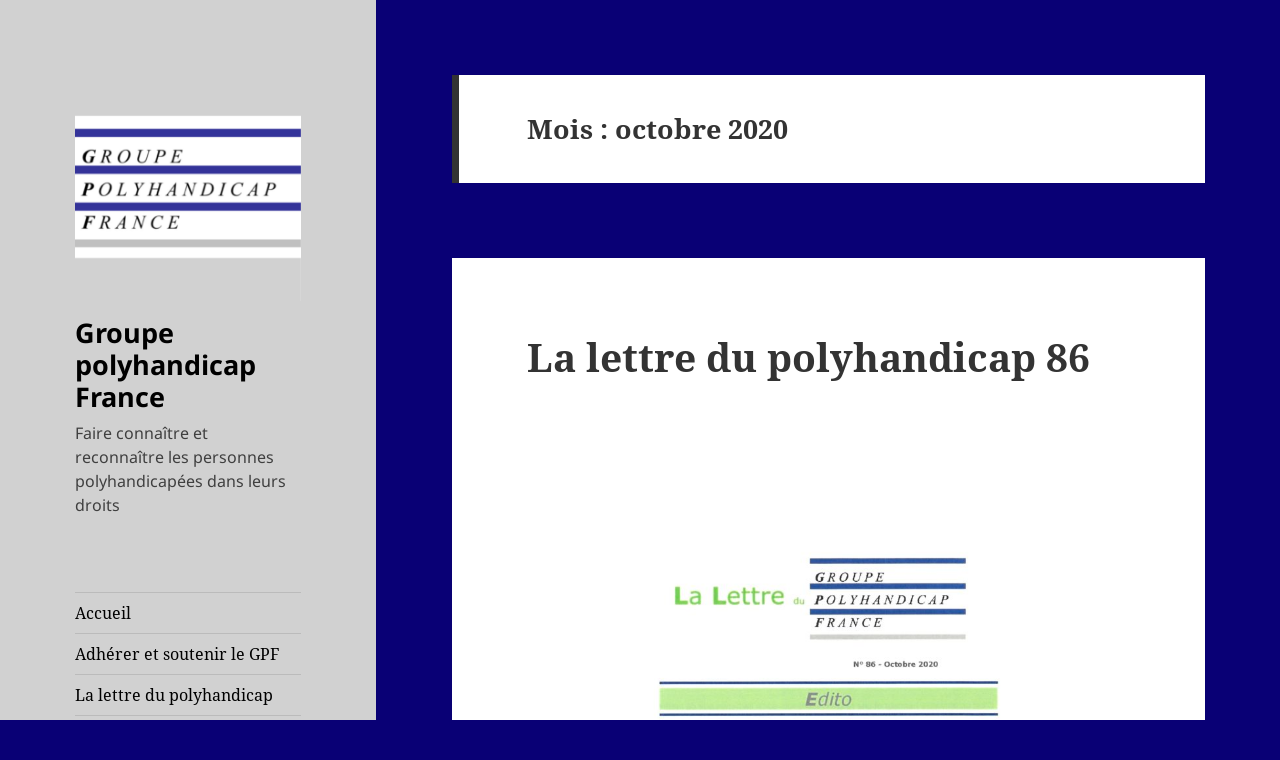

--- FILE ---
content_type: text/html; charset=UTF-8
request_url: https://gpf.asso.fr/2020/10/
body_size: 12527
content:
<!DOCTYPE html>
<html lang="fr-FR" class="no-js">
<head>
	<meta charset="UTF-8">
	<meta name="viewport" content="width=device-width, initial-scale=1.0">
	<link rel="profile" href="https://gmpg.org/xfn/11">
	<link rel="pingback" href="https://gpf.asso.fr/xmlrpc.php">
	<script>(function(html){html.className = html.className.replace(/\bno-js\b/,'js')})(document.documentElement);</script>
<title>octobre 2020 &#8211; Groupe polyhandicap France</title>
<meta name='robots' content='max-image-preview:large' />
<link rel="alternate" type="application/rss+xml" title="Groupe polyhandicap France &raquo; Flux" href="https://gpf.asso.fr/feed/" />
<link rel="alternate" type="application/rss+xml" title="Groupe polyhandicap France &raquo; Flux des commentaires" href="https://gpf.asso.fr/comments/feed/" />
<style id='wp-img-auto-sizes-contain-inline-css'>
img:is([sizes=auto i],[sizes^="auto," i]){contain-intrinsic-size:3000px 1500px}
/*# sourceURL=wp-img-auto-sizes-contain-inline-css */
</style>
<style id='wp-emoji-styles-inline-css'>

	img.wp-smiley, img.emoji {
		display: inline !important;
		border: none !important;
		box-shadow: none !important;
		height: 1em !important;
		width: 1em !important;
		margin: 0 0.07em !important;
		vertical-align: -0.1em !important;
		background: none !important;
		padding: 0 !important;
	}
/*# sourceURL=wp-emoji-styles-inline-css */
</style>
<style id='wp-block-library-inline-css'>
:root{--wp-block-synced-color:#7a00df;--wp-block-synced-color--rgb:122,0,223;--wp-bound-block-color:var(--wp-block-synced-color);--wp-editor-canvas-background:#ddd;--wp-admin-theme-color:#007cba;--wp-admin-theme-color--rgb:0,124,186;--wp-admin-theme-color-darker-10:#006ba1;--wp-admin-theme-color-darker-10--rgb:0,107,160.5;--wp-admin-theme-color-darker-20:#005a87;--wp-admin-theme-color-darker-20--rgb:0,90,135;--wp-admin-border-width-focus:2px}@media (min-resolution:192dpi){:root{--wp-admin-border-width-focus:1.5px}}.wp-element-button{cursor:pointer}:root .has-very-light-gray-background-color{background-color:#eee}:root .has-very-dark-gray-background-color{background-color:#313131}:root .has-very-light-gray-color{color:#eee}:root .has-very-dark-gray-color{color:#313131}:root .has-vivid-green-cyan-to-vivid-cyan-blue-gradient-background{background:linear-gradient(135deg,#00d084,#0693e3)}:root .has-purple-crush-gradient-background{background:linear-gradient(135deg,#34e2e4,#4721fb 50%,#ab1dfe)}:root .has-hazy-dawn-gradient-background{background:linear-gradient(135deg,#faaca8,#dad0ec)}:root .has-subdued-olive-gradient-background{background:linear-gradient(135deg,#fafae1,#67a671)}:root .has-atomic-cream-gradient-background{background:linear-gradient(135deg,#fdd79a,#004a59)}:root .has-nightshade-gradient-background{background:linear-gradient(135deg,#330968,#31cdcf)}:root .has-midnight-gradient-background{background:linear-gradient(135deg,#020381,#2874fc)}:root{--wp--preset--font-size--normal:16px;--wp--preset--font-size--huge:42px}.has-regular-font-size{font-size:1em}.has-larger-font-size{font-size:2.625em}.has-normal-font-size{font-size:var(--wp--preset--font-size--normal)}.has-huge-font-size{font-size:var(--wp--preset--font-size--huge)}.has-text-align-center{text-align:center}.has-text-align-left{text-align:left}.has-text-align-right{text-align:right}.has-fit-text{white-space:nowrap!important}#end-resizable-editor-section{display:none}.aligncenter{clear:both}.items-justified-left{justify-content:flex-start}.items-justified-center{justify-content:center}.items-justified-right{justify-content:flex-end}.items-justified-space-between{justify-content:space-between}.screen-reader-text{border:0;clip-path:inset(50%);height:1px;margin:-1px;overflow:hidden;padding:0;position:absolute;width:1px;word-wrap:normal!important}.screen-reader-text:focus{background-color:#ddd;clip-path:none;color:#444;display:block;font-size:1em;height:auto;left:5px;line-height:normal;padding:15px 23px 14px;text-decoration:none;top:5px;width:auto;z-index:100000}html :where(.has-border-color){border-style:solid}html :where([style*=border-top-color]){border-top-style:solid}html :where([style*=border-right-color]){border-right-style:solid}html :where([style*=border-bottom-color]){border-bottom-style:solid}html :where([style*=border-left-color]){border-left-style:solid}html :where([style*=border-width]){border-style:solid}html :where([style*=border-top-width]){border-top-style:solid}html :where([style*=border-right-width]){border-right-style:solid}html :where([style*=border-bottom-width]){border-bottom-style:solid}html :where([style*=border-left-width]){border-left-style:solid}html :where(img[class*=wp-image-]){height:auto;max-width:100%}:where(figure){margin:0 0 1em}html :where(.is-position-sticky){--wp-admin--admin-bar--position-offset:var(--wp-admin--admin-bar--height,0px)}@media screen and (max-width:600px){html :where(.is-position-sticky){--wp-admin--admin-bar--position-offset:0px}}

/*# sourceURL=wp-block-library-inline-css */
</style><style id='global-styles-inline-css'>
:root{--wp--preset--aspect-ratio--square: 1;--wp--preset--aspect-ratio--4-3: 4/3;--wp--preset--aspect-ratio--3-4: 3/4;--wp--preset--aspect-ratio--3-2: 3/2;--wp--preset--aspect-ratio--2-3: 2/3;--wp--preset--aspect-ratio--16-9: 16/9;--wp--preset--aspect-ratio--9-16: 9/16;--wp--preset--color--black: #000000;--wp--preset--color--cyan-bluish-gray: #abb8c3;--wp--preset--color--white: #fff;--wp--preset--color--pale-pink: #f78da7;--wp--preset--color--vivid-red: #cf2e2e;--wp--preset--color--luminous-vivid-orange: #ff6900;--wp--preset--color--luminous-vivid-amber: #fcb900;--wp--preset--color--light-green-cyan: #7bdcb5;--wp--preset--color--vivid-green-cyan: #00d084;--wp--preset--color--pale-cyan-blue: #8ed1fc;--wp--preset--color--vivid-cyan-blue: #0693e3;--wp--preset--color--vivid-purple: #9b51e0;--wp--preset--color--dark-gray: #111;--wp--preset--color--light-gray: #f1f1f1;--wp--preset--color--yellow: #f4ca16;--wp--preset--color--dark-brown: #352712;--wp--preset--color--medium-pink: #e53b51;--wp--preset--color--light-pink: #ffe5d1;--wp--preset--color--dark-purple: #2e2256;--wp--preset--color--purple: #674970;--wp--preset--color--blue-gray: #22313f;--wp--preset--color--bright-blue: #55c3dc;--wp--preset--color--light-blue: #e9f2f9;--wp--preset--gradient--vivid-cyan-blue-to-vivid-purple: linear-gradient(135deg,rgb(6,147,227) 0%,rgb(155,81,224) 100%);--wp--preset--gradient--light-green-cyan-to-vivid-green-cyan: linear-gradient(135deg,rgb(122,220,180) 0%,rgb(0,208,130) 100%);--wp--preset--gradient--luminous-vivid-amber-to-luminous-vivid-orange: linear-gradient(135deg,rgb(252,185,0) 0%,rgb(255,105,0) 100%);--wp--preset--gradient--luminous-vivid-orange-to-vivid-red: linear-gradient(135deg,rgb(255,105,0) 0%,rgb(207,46,46) 100%);--wp--preset--gradient--very-light-gray-to-cyan-bluish-gray: linear-gradient(135deg,rgb(238,238,238) 0%,rgb(169,184,195) 100%);--wp--preset--gradient--cool-to-warm-spectrum: linear-gradient(135deg,rgb(74,234,220) 0%,rgb(151,120,209) 20%,rgb(207,42,186) 40%,rgb(238,44,130) 60%,rgb(251,105,98) 80%,rgb(254,248,76) 100%);--wp--preset--gradient--blush-light-purple: linear-gradient(135deg,rgb(255,206,236) 0%,rgb(152,150,240) 100%);--wp--preset--gradient--blush-bordeaux: linear-gradient(135deg,rgb(254,205,165) 0%,rgb(254,45,45) 50%,rgb(107,0,62) 100%);--wp--preset--gradient--luminous-dusk: linear-gradient(135deg,rgb(255,203,112) 0%,rgb(199,81,192) 50%,rgb(65,88,208) 100%);--wp--preset--gradient--pale-ocean: linear-gradient(135deg,rgb(255,245,203) 0%,rgb(182,227,212) 50%,rgb(51,167,181) 100%);--wp--preset--gradient--electric-grass: linear-gradient(135deg,rgb(202,248,128) 0%,rgb(113,206,126) 100%);--wp--preset--gradient--midnight: linear-gradient(135deg,rgb(2,3,129) 0%,rgb(40,116,252) 100%);--wp--preset--gradient--dark-gray-gradient-gradient: linear-gradient(90deg, rgba(17,17,17,1) 0%, rgba(42,42,42,1) 100%);--wp--preset--gradient--light-gray-gradient: linear-gradient(90deg, rgba(241,241,241,1) 0%, rgba(215,215,215,1) 100%);--wp--preset--gradient--white-gradient: linear-gradient(90deg, rgba(255,255,255,1) 0%, rgba(230,230,230,1) 100%);--wp--preset--gradient--yellow-gradient: linear-gradient(90deg, rgba(244,202,22,1) 0%, rgba(205,168,10,1) 100%);--wp--preset--gradient--dark-brown-gradient: linear-gradient(90deg, rgba(53,39,18,1) 0%, rgba(91,67,31,1) 100%);--wp--preset--gradient--medium-pink-gradient: linear-gradient(90deg, rgba(229,59,81,1) 0%, rgba(209,28,51,1) 100%);--wp--preset--gradient--light-pink-gradient: linear-gradient(90deg, rgba(255,229,209,1) 0%, rgba(255,200,158,1) 100%);--wp--preset--gradient--dark-purple-gradient: linear-gradient(90deg, rgba(46,34,86,1) 0%, rgba(66,48,123,1) 100%);--wp--preset--gradient--purple-gradient: linear-gradient(90deg, rgba(103,73,112,1) 0%, rgba(131,93,143,1) 100%);--wp--preset--gradient--blue-gray-gradient: linear-gradient(90deg, rgba(34,49,63,1) 0%, rgba(52,75,96,1) 100%);--wp--preset--gradient--bright-blue-gradient: linear-gradient(90deg, rgba(85,195,220,1) 0%, rgba(43,180,211,1) 100%);--wp--preset--gradient--light-blue-gradient: linear-gradient(90deg, rgba(233,242,249,1) 0%, rgba(193,218,238,1) 100%);--wp--preset--font-size--small: 13px;--wp--preset--font-size--medium: 20px;--wp--preset--font-size--large: 36px;--wp--preset--font-size--x-large: 42px;--wp--preset--spacing--20: 0.44rem;--wp--preset--spacing--30: 0.67rem;--wp--preset--spacing--40: 1rem;--wp--preset--spacing--50: 1.5rem;--wp--preset--spacing--60: 2.25rem;--wp--preset--spacing--70: 3.38rem;--wp--preset--spacing--80: 5.06rem;--wp--preset--shadow--natural: 6px 6px 9px rgba(0, 0, 0, 0.2);--wp--preset--shadow--deep: 12px 12px 50px rgba(0, 0, 0, 0.4);--wp--preset--shadow--sharp: 6px 6px 0px rgba(0, 0, 0, 0.2);--wp--preset--shadow--outlined: 6px 6px 0px -3px rgb(255, 255, 255), 6px 6px rgb(0, 0, 0);--wp--preset--shadow--crisp: 6px 6px 0px rgb(0, 0, 0);}:where(.is-layout-flex){gap: 0.5em;}:where(.is-layout-grid){gap: 0.5em;}body .is-layout-flex{display: flex;}.is-layout-flex{flex-wrap: wrap;align-items: center;}.is-layout-flex > :is(*, div){margin: 0;}body .is-layout-grid{display: grid;}.is-layout-grid > :is(*, div){margin: 0;}:where(.wp-block-columns.is-layout-flex){gap: 2em;}:where(.wp-block-columns.is-layout-grid){gap: 2em;}:where(.wp-block-post-template.is-layout-flex){gap: 1.25em;}:where(.wp-block-post-template.is-layout-grid){gap: 1.25em;}.has-black-color{color: var(--wp--preset--color--black) !important;}.has-cyan-bluish-gray-color{color: var(--wp--preset--color--cyan-bluish-gray) !important;}.has-white-color{color: var(--wp--preset--color--white) !important;}.has-pale-pink-color{color: var(--wp--preset--color--pale-pink) !important;}.has-vivid-red-color{color: var(--wp--preset--color--vivid-red) !important;}.has-luminous-vivid-orange-color{color: var(--wp--preset--color--luminous-vivid-orange) !important;}.has-luminous-vivid-amber-color{color: var(--wp--preset--color--luminous-vivid-amber) !important;}.has-light-green-cyan-color{color: var(--wp--preset--color--light-green-cyan) !important;}.has-vivid-green-cyan-color{color: var(--wp--preset--color--vivid-green-cyan) !important;}.has-pale-cyan-blue-color{color: var(--wp--preset--color--pale-cyan-blue) !important;}.has-vivid-cyan-blue-color{color: var(--wp--preset--color--vivid-cyan-blue) !important;}.has-vivid-purple-color{color: var(--wp--preset--color--vivid-purple) !important;}.has-black-background-color{background-color: var(--wp--preset--color--black) !important;}.has-cyan-bluish-gray-background-color{background-color: var(--wp--preset--color--cyan-bluish-gray) !important;}.has-white-background-color{background-color: var(--wp--preset--color--white) !important;}.has-pale-pink-background-color{background-color: var(--wp--preset--color--pale-pink) !important;}.has-vivid-red-background-color{background-color: var(--wp--preset--color--vivid-red) !important;}.has-luminous-vivid-orange-background-color{background-color: var(--wp--preset--color--luminous-vivid-orange) !important;}.has-luminous-vivid-amber-background-color{background-color: var(--wp--preset--color--luminous-vivid-amber) !important;}.has-light-green-cyan-background-color{background-color: var(--wp--preset--color--light-green-cyan) !important;}.has-vivid-green-cyan-background-color{background-color: var(--wp--preset--color--vivid-green-cyan) !important;}.has-pale-cyan-blue-background-color{background-color: var(--wp--preset--color--pale-cyan-blue) !important;}.has-vivid-cyan-blue-background-color{background-color: var(--wp--preset--color--vivid-cyan-blue) !important;}.has-vivid-purple-background-color{background-color: var(--wp--preset--color--vivid-purple) !important;}.has-black-border-color{border-color: var(--wp--preset--color--black) !important;}.has-cyan-bluish-gray-border-color{border-color: var(--wp--preset--color--cyan-bluish-gray) !important;}.has-white-border-color{border-color: var(--wp--preset--color--white) !important;}.has-pale-pink-border-color{border-color: var(--wp--preset--color--pale-pink) !important;}.has-vivid-red-border-color{border-color: var(--wp--preset--color--vivid-red) !important;}.has-luminous-vivid-orange-border-color{border-color: var(--wp--preset--color--luminous-vivid-orange) !important;}.has-luminous-vivid-amber-border-color{border-color: var(--wp--preset--color--luminous-vivid-amber) !important;}.has-light-green-cyan-border-color{border-color: var(--wp--preset--color--light-green-cyan) !important;}.has-vivid-green-cyan-border-color{border-color: var(--wp--preset--color--vivid-green-cyan) !important;}.has-pale-cyan-blue-border-color{border-color: var(--wp--preset--color--pale-cyan-blue) !important;}.has-vivid-cyan-blue-border-color{border-color: var(--wp--preset--color--vivid-cyan-blue) !important;}.has-vivid-purple-border-color{border-color: var(--wp--preset--color--vivid-purple) !important;}.has-vivid-cyan-blue-to-vivid-purple-gradient-background{background: var(--wp--preset--gradient--vivid-cyan-blue-to-vivid-purple) !important;}.has-light-green-cyan-to-vivid-green-cyan-gradient-background{background: var(--wp--preset--gradient--light-green-cyan-to-vivid-green-cyan) !important;}.has-luminous-vivid-amber-to-luminous-vivid-orange-gradient-background{background: var(--wp--preset--gradient--luminous-vivid-amber-to-luminous-vivid-orange) !important;}.has-luminous-vivid-orange-to-vivid-red-gradient-background{background: var(--wp--preset--gradient--luminous-vivid-orange-to-vivid-red) !important;}.has-very-light-gray-to-cyan-bluish-gray-gradient-background{background: var(--wp--preset--gradient--very-light-gray-to-cyan-bluish-gray) !important;}.has-cool-to-warm-spectrum-gradient-background{background: var(--wp--preset--gradient--cool-to-warm-spectrum) !important;}.has-blush-light-purple-gradient-background{background: var(--wp--preset--gradient--blush-light-purple) !important;}.has-blush-bordeaux-gradient-background{background: var(--wp--preset--gradient--blush-bordeaux) !important;}.has-luminous-dusk-gradient-background{background: var(--wp--preset--gradient--luminous-dusk) !important;}.has-pale-ocean-gradient-background{background: var(--wp--preset--gradient--pale-ocean) !important;}.has-electric-grass-gradient-background{background: var(--wp--preset--gradient--electric-grass) !important;}.has-midnight-gradient-background{background: var(--wp--preset--gradient--midnight) !important;}.has-small-font-size{font-size: var(--wp--preset--font-size--small) !important;}.has-medium-font-size{font-size: var(--wp--preset--font-size--medium) !important;}.has-large-font-size{font-size: var(--wp--preset--font-size--large) !important;}.has-x-large-font-size{font-size: var(--wp--preset--font-size--x-large) !important;}
/*# sourceURL=global-styles-inline-css */
</style>

<style id='classic-theme-styles-inline-css'>
/*! This file is auto-generated */
.wp-block-button__link{color:#fff;background-color:#32373c;border-radius:9999px;box-shadow:none;text-decoration:none;padding:calc(.667em + 2px) calc(1.333em + 2px);font-size:1.125em}.wp-block-file__button{background:#32373c;color:#fff;text-decoration:none}
/*# sourceURL=/wp-includes/css/classic-themes.min.css */
</style>
<link rel='stylesheet' id='twentyfifteen-fonts-css' href='https://gpf.asso.fr/wp-content/themes/twentyfifteen/assets/fonts/noto-sans-plus-noto-serif-plus-inconsolata.css?ver=20230328' media='all' />
<link rel='stylesheet' id='genericons-css' href='https://gpf.asso.fr/wp-content/themes/twentyfifteen/genericons/genericons.css?ver=20201026' media='all' />
<link rel='stylesheet' id='twentyfifteen-style-css' href='https://gpf.asso.fr/wp-content/themes/twentyfifteen/style.css?ver=20241112' media='all' />
<style id='twentyfifteen-style-inline-css'>

		/* Custom Header Background Color */
		body:before,
		.site-header {
			background-color: #d1d1d1;
		}

		@media screen and (min-width: 59.6875em) {
			.site-header,
			.secondary {
				background-color: transparent;
			}

			.widget button,
			.widget input[type="button"],
			.widget input[type="reset"],
			.widget input[type="submit"],
			.widget_calendar tbody a,
			.widget_calendar tbody a:hover,
			.widget_calendar tbody a:focus {
				color: #d1d1d1;
			}
		}
	

		/* Custom Sidebar Text Color */
		.site-title a,
		.site-description,
		.secondary-toggle:before {
			color: #000000;
		}

		.site-title a:hover,
		.site-title a:focus {
			color: rgba( 0, 0, 0, 0.7);
		}

		.secondary-toggle {
			border-color: rgba( 0, 0, 0, 0.1);
		}

		.secondary-toggle:hover,
		.secondary-toggle:focus {
			border-color: rgba( 0, 0, 0, 0.3);
		}

		.site-title a {
			outline-color: rgba( 0, 0, 0, 0.3);
		}

		@media screen and (min-width: 59.6875em) {
			.secondary a,
			.dropdown-toggle:after,
			.widget-title,
			.widget blockquote cite,
			.widget blockquote small {
				color: #000000;
			}

			.widget button,
			.widget input[type="button"],
			.widget input[type="reset"],
			.widget input[type="submit"],
			.widget_calendar tbody a {
				background-color: #000000;
			}

			.textwidget a {
				border-color: #000000;
			}

			.secondary a:hover,
			.secondary a:focus,
			.main-navigation .menu-item-description,
			.widget,
			.widget blockquote,
			.widget .wp-caption-text,
			.widget .gallery-caption {
				color: rgba( 0, 0, 0, 0.7);
			}

			.widget button:hover,
			.widget button:focus,
			.widget input[type="button"]:hover,
			.widget input[type="button"]:focus,
			.widget input[type="reset"]:hover,
			.widget input[type="reset"]:focus,
			.widget input[type="submit"]:hover,
			.widget input[type="submit"]:focus,
			.widget_calendar tbody a:hover,
			.widget_calendar tbody a:focus {
				background-color: rgba( 0, 0, 0, 0.7);
			}

			.widget blockquote {
				border-color: rgba( 0, 0, 0, 0.7);
			}

			.main-navigation ul,
			.main-navigation li,
			.secondary-toggle,
			.widget input,
			.widget textarea,
			.widget table,
			.widget th,
			.widget td,
			.widget pre,
			.widget li,
			.widget_categories .children,
			.widget_nav_menu .sub-menu,
			.widget_pages .children,
			.widget abbr[title] {
				border-color: rgba( 0, 0, 0, 0.1);
			}

			.dropdown-toggle:hover,
			.dropdown-toggle:focus,
			.widget hr {
				background-color: rgba( 0, 0, 0, 0.1);
			}

			.widget input:focus,
			.widget textarea:focus {
				border-color: rgba( 0, 0, 0, 0.3);
			}

			.sidebar a:focus,
			.dropdown-toggle:focus {
				outline-color: rgba( 0, 0, 0, 0.3);
			}
		}
	
/*# sourceURL=twentyfifteen-style-inline-css */
</style>
<link rel='stylesheet' id='twentyfifteen-block-style-css' href='https://gpf.asso.fr/wp-content/themes/twentyfifteen/css/blocks.css?ver=20240715' media='all' />
<script src="https://gpf.asso.fr/wp-includes/js/jquery/jquery.min.js?ver=3.7.1" id="jquery-core-js"></script>
<script src="https://gpf.asso.fr/wp-includes/js/jquery/jquery-migrate.min.js?ver=3.4.1" id="jquery-migrate-js"></script>
<script id="twentyfifteen-script-js-extra">
var screenReaderText = {"expand":"\u003Cspan class=\"screen-reader-text\"\u003Eouvrir le sous-menu\u003C/span\u003E","collapse":"\u003Cspan class=\"screen-reader-text\"\u003Efermer le sous-menu\u003C/span\u003E"};
//# sourceURL=twentyfifteen-script-js-extra
</script>
<script src="https://gpf.asso.fr/wp-content/themes/twentyfifteen/js/functions.js?ver=20221101" id="twentyfifteen-script-js" defer data-wp-strategy="defer"></script>
<link rel="https://api.w.org/" href="https://gpf.asso.fr/wp-json/" /><link rel="EditURI" type="application/rsd+xml" title="RSD" href="https://gpf.asso.fr/xmlrpc.php?rsd" />
<meta name="generator" content="WordPress 6.9" />
<style id="custom-background-css">
body.custom-background { background-color: #090075; }
</style>
	<link rel="icon" href="https://gpf.asso.fr/wp-content/uploads/2022/12/cropped-logo-site-1-32x32.png" sizes="32x32" />
<link rel="icon" href="https://gpf.asso.fr/wp-content/uploads/2022/12/cropped-logo-site-1-192x192.png" sizes="192x192" />
<link rel="apple-touch-icon" href="https://gpf.asso.fr/wp-content/uploads/2022/12/cropped-logo-site-1-180x180.png" />
<meta name="msapplication-TileImage" content="https://gpf.asso.fr/wp-content/uploads/2022/12/cropped-logo-site-1-270x270.png" />
</head>

<body class="archive date custom-background wp-custom-logo wp-embed-responsive wp-theme-twentyfifteen">
<div id="page" class="hfeed site">
	<a class="skip-link screen-reader-text" href="#content">
		Aller au contenu	</a>

	<div id="sidebar" class="sidebar">
		<header id="masthead" class="site-header">
			<div class="site-branding">
				<a href="https://gpf.asso.fr/" class="custom-logo-link" rel="home"><img width="248" height="248" src="https://gpf.asso.fr/wp-content/uploads/2022/12/cropped-My-project-3-1.png" class="custom-logo" alt="Groupe polyhandicap France" decoding="async" fetchpriority="high" srcset="https://gpf.asso.fr/wp-content/uploads/2022/12/cropped-My-project-3-1.png 248w, https://gpf.asso.fr/wp-content/uploads/2022/12/cropped-My-project-3-1-150x150.png 150w" sizes="(max-width: 248px) 100vw, 248px" /></a>						<p class="site-title"><a href="https://gpf.asso.fr/" rel="home">Groupe polyhandicap France</a></p>
												<p class="site-description">Faire connaître et reconnaître les personnes polyhandicapées dans leurs droits</p>
										<button class="secondary-toggle">Menu et widgets</button>
			</div><!-- .site-branding -->
		</header><!-- .site-header -->

			<div id="secondary" class="secondary">

					<nav id="site-navigation" class="main-navigation">
				<div class="menu-menu-principal-container"><ul id="menu-menu-principal" class="nav-menu"><li id="menu-item-415" class="menu-item menu-item-type-custom menu-item-object-custom menu-item-home menu-item-415"><a href="http://gpf.asso.fr">Accueil</a></li>
<li id="menu-item-3462" class="menu-item menu-item-type-post_type menu-item-object-page menu-item-3462"><a href="https://gpf.asso.fr/adherer-et-soutenir-le-gpf/">Adhérer et soutenir le GPF</a></li>
<li id="menu-item-3486" class="menu-item menu-item-type-taxonomy menu-item-object-category menu-item-3486"><a href="https://gpf.asso.fr/category/la-lettre-du-polyhandicap/">La lettre du polyhandicap</a></li>
<li id="menu-item-464" class="menu-item menu-item-type-post_type menu-item-object-page menu-item-has-children menu-item-464"><a href="https://gpf.asso.fr/le-gpf/">Le GPF</a>
<ul class="sub-menu">
	<li id="menu-item-474" class="menu-item menu-item-type-post_type menu-item-object-page menu-item-474"><a href="https://gpf.asso.fr/le-gpf/qui-sommes-nou/">Qui sommes-nous ?</a></li>
	<li id="menu-item-473" class="menu-item menu-item-type-post_type menu-item-object-page menu-item-473"><a href="https://gpf.asso.fr/le-gpf/definition-du-polyhandicap/">Définition du Polyhandicap</a></li>
	<li id="menu-item-472" class="menu-item menu-item-type-post_type menu-item-object-page menu-item-472"><a href="https://gpf.asso.fr/le-gpf/le-conseil-dadministration/">Le Conseil d’Administration</a></li>
	<li id="menu-item-3523" class="menu-item menu-item-type-taxonomy menu-item-object-category menu-item-3523"><a href="https://gpf.asso.fr/category/projet-associatif-2020-2025/">Projet associatif 2020-2025</a></li>
	<li id="menu-item-471" class="menu-item menu-item-type-post_type menu-item-object-page menu-item-471"><a href="https://gpf.asso.fr/le-gpf/charte-du-gpf/">Charte du GPF</a></li>
	<li id="menu-item-468" class="menu-item menu-item-type-post_type menu-item-object-page menu-item-468"><a href="https://gpf.asso.fr/le-gpf/les-exigenges-du-gpf/">Les exigences du GPF</a></li>
	<li id="menu-item-469" class="menu-item menu-item-type-post_type menu-item-object-page menu-item-469"><a href="https://gpf.asso.fr/le-gpf/les-attentes-du-gpf/">Les attentes du GPF</a></li>
	<li id="menu-item-470" class="menu-item menu-item-type-post_type menu-item-object-page menu-item-470"><a href="https://gpf.asso.fr/le-gpf/statuts-du-gpf/">Statuts du GPF</a></li>
	<li id="menu-item-3491" class="menu-item menu-item-type-taxonomy menu-item-object-category menu-item-3491"><a href="https://gpf.asso.fr/category/rapports-dactivite/">Rapports d&rsquo;activité</a></li>
</ul>
</li>
<li id="menu-item-475" class="menu-item menu-item-type-post_type menu-item-object-page menu-item-has-children menu-item-475"><a href="https://gpf.asso.fr/delegations-regionales-3/">Délégations régionales</a>
<ul class="sub-menu">
	<li id="menu-item-461" class="menu-item menu-item-type-post_type menu-item-object-page menu-item-461"><a href="https://gpf.asso.fr/delegations-regionales-3/gpf-sud-ouest/">GPF Sud-Ouest</a></li>
	<li id="menu-item-477" class="menu-item menu-item-type-post_type menu-item-object-page menu-item-477"><a href="https://gpf.asso.fr/delegations-regionales-3/gpf-bretagne/">GPF Bretagne</a></li>
	<li id="menu-item-478" class="menu-item menu-item-type-post_type menu-item-object-page menu-item-478"><a href="https://gpf.asso.fr/delegations-regionales-3/collectif-polyhandicap-lorraine/">Collectif Polyhandicap Lorraine</a></li>
	<li id="menu-item-460" class="menu-item menu-item-type-post_type menu-item-object-page menu-item-460"><a href="https://gpf.asso.fr/delegations-regionales-3/gpf-poitou-charentes/">GPF Poitou-Charentes</a></li>
	<li id="menu-item-763" class="menu-item menu-item-type-post_type menu-item-object-page menu-item-763"><a href="https://gpf.asso.fr/delegations-regionales-3/paca/">PACA</a></li>
	<li id="menu-item-762" class="menu-item menu-item-type-post_type menu-item-object-page menu-item-762"><a href="https://gpf.asso.fr/delegations-regionales-3/limousin/">Limousin</a></li>
	<li id="menu-item-476" class="menu-item menu-item-type-post_type menu-item-object-page menu-item-476"><a href="https://gpf.asso.fr/delegations-regionales-3/nouvelle-caledonie/">Nouvelle-Calédonie</a></li>
	<li id="menu-item-1320" class="menu-item menu-item-type-post_type menu-item-object-page menu-item-1320"><a href="https://gpf.asso.fr/delegations-regionales-3/gpf-midi-pyrenees/">GPF Midi-Pyrenees</a></li>
</ul>
</li>
<li id="menu-item-3482" class="menu-item menu-item-type-taxonomy menu-item-object-category menu-item-has-children menu-item-3482"><a href="https://gpf.asso.fr/category/actions-du-gpf/">Actions du GPF</a>
<ul class="sub-menu">
	<li id="menu-item-3488" class="menu-item menu-item-type-taxonomy menu-item-object-category menu-item-3488"><a href="https://gpf.asso.fr/category/colloque-annuel/">Colloque annuel</a></li>
	<li id="menu-item-3521" class="menu-item menu-item-type-taxonomy menu-item-object-category menu-item-3521"><a href="https://gpf.asso.fr/category/communiques-documents/">Communiqués &amp; documents</a></li>
	<li id="menu-item-3487" class="menu-item menu-item-type-taxonomy menu-item-object-category menu-item-3487"><a href="https://gpf.asso.fr/category/livres/">Livres</a></li>
	<li id="menu-item-3490" class="menu-item menu-item-type-taxonomy menu-item-object-category menu-item-3490"><a href="https://gpf.asso.fr/category/liens-utiles/">Liens utiles</a></li>
</ul>
</li>
<li id="menu-item-463" class="menu-item menu-item-type-post_type menu-item-object-page menu-item-463"><a href="https://gpf.asso.fr/nous-contacter/">Nous contacter</a></li>
</ul></div>			</nav><!-- .main-navigation -->
		
		
					<div id="widget-area" class="widget-area" role="complementary">
				
		<aside id="recent-posts-2" class="widget widget_recent_entries">
		<h2 class="widget-title">Articles récents</h2><nav aria-label="Articles récents">
		<ul>
											<li>
					<a href="https://gpf.asso.fr/2026/01/adherer-au-gpf-pour-2026/">Adhérer au GPF pour 2026</a>
									</li>
											<li>
					<a href="https://gpf.asso.fr/2025/11/rencontres-thematiques-les-fondamentaux-de-laccompagnement/">Rencontres Thématiques</a>
									</li>
											<li>
					<a href="https://gpf.asso.fr/2025/09/colloque-gpf-poitou-charentes-2/">Colloque GPF Poitou-Charentes</a>
									</li>
											<li>
					<a href="https://gpf.asso.fr/2025/06/colloque-annuel-les-23-et-24-juin-2025-polyhandicap-et-apprentissages-2/">Colloque annuel les 23 et 24 juin 2025 : Polyhandicap et apprentissages</a>
									</li>
											<li>
					<a href="https://gpf.asso.fr/2025/06/rapport-annuel-2024/">Rapport annuel 2024</a>
									</li>
					</ul>

		</nav></aside><aside id="search-3" class="widget widget_search"><form role="search" method="get" class="search-form" action="https://gpf.asso.fr/">
				<label>
					<span class="screen-reader-text">Rechercher :</span>
					<input type="search" class="search-field" placeholder="Rechercher…" value="" name="s" />
				</label>
				<input type="submit" class="search-submit screen-reader-text" value="Rechercher" />
			</form></aside><aside id="text-3" class="widget widget_text"><h2 class="widget-title">Twitter</h2>			<div class="textwidget"><a class="twitter-timeline" href="https://twitter.com/GPFpolyhandicap" data-widget-id="456523607716282369">Tweets de @GPFpolyhandicap</a>
<script>!function(d,s,id){var js,fjs=d.getElementsByTagName(s)[0],p=/^http:/.test(d.location)?'http':'https';if(!d.getElementById(id)){js=d.createElement(s);js.id=id;js.src=p+"://platform.twitter.com/widgets.js";fjs.parentNode.insertBefore(js,fjs);}}(document,"script","twitter-wjs");</script></div>
		</aside><aside id="archives-2" class="widget widget_archive"><h2 class="widget-title">Archives</h2><nav aria-label="Archives">
			<ul>
					<li><a href='https://gpf.asso.fr/2026/01/'>janvier 2026</a></li>
	<li><a href='https://gpf.asso.fr/2025/11/'>novembre 2025</a></li>
	<li><a href='https://gpf.asso.fr/2025/09/'>septembre 2025</a></li>
	<li><a href='https://gpf.asso.fr/2025/06/'>juin 2025</a></li>
	<li><a href='https://gpf.asso.fr/2025/04/'>avril 2025</a></li>
	<li><a href='https://gpf.asso.fr/2025/02/'>février 2025</a></li>
	<li><a href='https://gpf.asso.fr/2024/11/'>novembre 2024</a></li>
	<li><a href='https://gpf.asso.fr/2024/07/'>juillet 2024</a></li>
	<li><a href='https://gpf.asso.fr/2024/04/'>avril 2024</a></li>
	<li><a href='https://gpf.asso.fr/2024/03/'>mars 2024</a></li>
	<li><a href='https://gpf.asso.fr/2024/02/'>février 2024</a></li>
	<li><a href='https://gpf.asso.fr/2023/12/'>décembre 2023</a></li>
	<li><a href='https://gpf.asso.fr/2023/11/'>novembre 2023</a></li>
	<li><a href='https://gpf.asso.fr/2023/10/'>octobre 2023</a></li>
	<li><a href='https://gpf.asso.fr/2023/07/'>juillet 2023</a></li>
	<li><a href='https://gpf.asso.fr/2023/04/'>avril 2023</a></li>
	<li><a href='https://gpf.asso.fr/2023/02/'>février 2023</a></li>
	<li><a href='https://gpf.asso.fr/2022/11/'>novembre 2022</a></li>
	<li><a href='https://gpf.asso.fr/2022/10/'>octobre 2022</a></li>
	<li><a href='https://gpf.asso.fr/2022/09/'>septembre 2022</a></li>
	<li><a href='https://gpf.asso.fr/2022/08/'>août 2022</a></li>
	<li><a href='https://gpf.asso.fr/2022/07/'>juillet 2022</a></li>
	<li><a href='https://gpf.asso.fr/2022/05/'>mai 2022</a></li>
	<li><a href='https://gpf.asso.fr/2022/04/'>avril 2022</a></li>
	<li><a href='https://gpf.asso.fr/2022/03/'>mars 2022</a></li>
	<li><a href='https://gpf.asso.fr/2022/02/'>février 2022</a></li>
	<li><a href='https://gpf.asso.fr/2022/01/'>janvier 2022</a></li>
	<li><a href='https://gpf.asso.fr/2021/12/'>décembre 2021</a></li>
	<li><a href='https://gpf.asso.fr/2021/11/'>novembre 2021</a></li>
	<li><a href='https://gpf.asso.fr/2021/10/'>octobre 2021</a></li>
	<li><a href='https://gpf.asso.fr/2021/09/'>septembre 2021</a></li>
	<li><a href='https://gpf.asso.fr/2021/07/'>juillet 2021</a></li>
	<li><a href='https://gpf.asso.fr/2021/06/'>juin 2021</a></li>
	<li><a href='https://gpf.asso.fr/2021/05/'>mai 2021</a></li>
	<li><a href='https://gpf.asso.fr/2021/03/'>mars 2021</a></li>
	<li><a href='https://gpf.asso.fr/2021/02/'>février 2021</a></li>
	<li><a href='https://gpf.asso.fr/2021/01/'>janvier 2021</a></li>
	<li><a href='https://gpf.asso.fr/2020/12/'>décembre 2020</a></li>
	<li><a href='https://gpf.asso.fr/2020/11/'>novembre 2020</a></li>
	<li><a href='https://gpf.asso.fr/2020/10/' aria-current="page">octobre 2020</a></li>
	<li><a href='https://gpf.asso.fr/2020/09/'>septembre 2020</a></li>
	<li><a href='https://gpf.asso.fr/2020/07/'>juillet 2020</a></li>
	<li><a href='https://gpf.asso.fr/2020/06/'>juin 2020</a></li>
	<li><a href='https://gpf.asso.fr/2020/04/'>avril 2020</a></li>
	<li><a href='https://gpf.asso.fr/2020/03/'>mars 2020</a></li>
	<li><a href='https://gpf.asso.fr/2020/02/'>février 2020</a></li>
	<li><a href='https://gpf.asso.fr/2020/01/'>janvier 2020</a></li>
	<li><a href='https://gpf.asso.fr/2019/12/'>décembre 2019</a></li>
	<li><a href='https://gpf.asso.fr/2019/11/'>novembre 2019</a></li>
	<li><a href='https://gpf.asso.fr/2019/10/'>octobre 2019</a></li>
	<li><a href='https://gpf.asso.fr/2019/09/'>septembre 2019</a></li>
	<li><a href='https://gpf.asso.fr/2019/07/'>juillet 2019</a></li>
	<li><a href='https://gpf.asso.fr/2019/06/'>juin 2019</a></li>
	<li><a href='https://gpf.asso.fr/2019/05/'>mai 2019</a></li>
	<li><a href='https://gpf.asso.fr/2019/04/'>avril 2019</a></li>
	<li><a href='https://gpf.asso.fr/2019/03/'>mars 2019</a></li>
	<li><a href='https://gpf.asso.fr/2019/02/'>février 2019</a></li>
	<li><a href='https://gpf.asso.fr/2019/01/'>janvier 2019</a></li>
	<li><a href='https://gpf.asso.fr/2018/12/'>décembre 2018</a></li>
	<li><a href='https://gpf.asso.fr/2018/11/'>novembre 2018</a></li>
	<li><a href='https://gpf.asso.fr/2018/10/'>octobre 2018</a></li>
	<li><a href='https://gpf.asso.fr/2018/09/'>septembre 2018</a></li>
	<li><a href='https://gpf.asso.fr/2018/06/'>juin 2018</a></li>
	<li><a href='https://gpf.asso.fr/2018/05/'>mai 2018</a></li>
	<li><a href='https://gpf.asso.fr/2018/04/'>avril 2018</a></li>
	<li><a href='https://gpf.asso.fr/2018/03/'>mars 2018</a></li>
	<li><a href='https://gpf.asso.fr/2018/02/'>février 2018</a></li>
	<li><a href='https://gpf.asso.fr/2018/01/'>janvier 2018</a></li>
	<li><a href='https://gpf.asso.fr/2017/12/'>décembre 2017</a></li>
	<li><a href='https://gpf.asso.fr/2017/11/'>novembre 2017</a></li>
	<li><a href='https://gpf.asso.fr/2017/10/'>octobre 2017</a></li>
	<li><a href='https://gpf.asso.fr/2017/09/'>septembre 2017</a></li>
	<li><a href='https://gpf.asso.fr/2017/07/'>juillet 2017</a></li>
	<li><a href='https://gpf.asso.fr/2017/06/'>juin 2017</a></li>
	<li><a href='https://gpf.asso.fr/2017/05/'>mai 2017</a></li>
	<li><a href='https://gpf.asso.fr/2017/04/'>avril 2017</a></li>
	<li><a href='https://gpf.asso.fr/2017/03/'>mars 2017</a></li>
	<li><a href='https://gpf.asso.fr/2017/02/'>février 2017</a></li>
	<li><a href='https://gpf.asso.fr/2017/01/'>janvier 2017</a></li>
	<li><a href='https://gpf.asso.fr/2016/12/'>décembre 2016</a></li>
	<li><a href='https://gpf.asso.fr/2016/11/'>novembre 2016</a></li>
	<li><a href='https://gpf.asso.fr/2016/10/'>octobre 2016</a></li>
	<li><a href='https://gpf.asso.fr/2016/09/'>septembre 2016</a></li>
	<li><a href='https://gpf.asso.fr/2016/06/'>juin 2016</a></li>
	<li><a href='https://gpf.asso.fr/2016/05/'>mai 2016</a></li>
	<li><a href='https://gpf.asso.fr/2016/04/'>avril 2016</a></li>
	<li><a href='https://gpf.asso.fr/2016/03/'>mars 2016</a></li>
	<li><a href='https://gpf.asso.fr/2016/02/'>février 2016</a></li>
	<li><a href='https://gpf.asso.fr/2016/01/'>janvier 2016</a></li>
	<li><a href='https://gpf.asso.fr/2015/12/'>décembre 2015</a></li>
	<li><a href='https://gpf.asso.fr/2015/10/'>octobre 2015</a></li>
	<li><a href='https://gpf.asso.fr/2015/09/'>septembre 2015</a></li>
	<li><a href='https://gpf.asso.fr/2015/06/'>juin 2015</a></li>
	<li><a href='https://gpf.asso.fr/2015/05/'>mai 2015</a></li>
	<li><a href='https://gpf.asso.fr/2015/04/'>avril 2015</a></li>
	<li><a href='https://gpf.asso.fr/2015/03/'>mars 2015</a></li>
	<li><a href='https://gpf.asso.fr/2015/02/'>février 2015</a></li>
	<li><a href='https://gpf.asso.fr/2015/01/'>janvier 2015</a></li>
	<li><a href='https://gpf.asso.fr/2014/12/'>décembre 2014</a></li>
	<li><a href='https://gpf.asso.fr/2014/11/'>novembre 2014</a></li>
	<li><a href='https://gpf.asso.fr/2014/10/'>octobre 2014</a></li>
	<li><a href='https://gpf.asso.fr/2014/09/'>septembre 2014</a></li>
	<li><a href='https://gpf.asso.fr/2014/07/'>juillet 2014</a></li>
	<li><a href='https://gpf.asso.fr/2014/06/'>juin 2014</a></li>
	<li><a href='https://gpf.asso.fr/2014/05/'>mai 2014</a></li>
	<li><a href='https://gpf.asso.fr/2014/04/'>avril 2014</a></li>
	<li><a href='https://gpf.asso.fr/2014/03/'>mars 2014</a></li>
	<li><a href='https://gpf.asso.fr/2014/02/'>février 2014</a></li>
	<li><a href='https://gpf.asso.fr/2014/01/'>janvier 2014</a></li>
	<li><a href='https://gpf.asso.fr/2013/12/'>décembre 2013</a></li>
	<li><a href='https://gpf.asso.fr/2013/11/'>novembre 2013</a></li>
	<li><a href='https://gpf.asso.fr/2013/09/'>septembre 2013</a></li>
	<li><a href='https://gpf.asso.fr/2013/01/'>janvier 2013</a></li>
	<li><a href='https://gpf.asso.fr/2006/02/'>février 2006</a></li>
			</ul>

			</nav></aside><aside id="categories-2" class="widget widget_categories"><h2 class="widget-title">Catégories</h2><nav aria-label="Catégories">
			<ul>
					<li class="cat-item cat-item-2"><a href="https://gpf.asso.fr/category/actes/">Actes</a>
</li>
	<li class="cat-item cat-item-16"><a href="https://gpf.asso.fr/category/actions-du-gpf/">Actions du GPF</a>
</li>
	<li class="cat-item cat-item-3"><a href="https://gpf.asso.fr/category/bon-de-commande/">Bon de commande</a>
</li>
	<li class="cat-item cat-item-32"><a href="https://gpf.asso.fr/category/colloque-annuel/">Colloque annuel</a>
</li>
	<li class="cat-item cat-item-37"><a href="https://gpf.asso.fr/category/communiques-documents/">Communiqués &amp; documents</a>
</li>
	<li class="cat-item cat-item-42"><a href="https://gpf.asso.fr/category/delegations-regionales/">Délégations Régionales</a>
</li>
	<li class="cat-item cat-item-4"><a href="https://gpf.asso.fr/category/non-classe/">Divers</a>
</li>
	<li class="cat-item cat-item-5"><a href="https://gpf.asso.fr/category/notes-information/">Flash info GPF</a>
</li>
	<li class="cat-item cat-item-33"><a href="https://gpf.asso.fr/category/la-lettre-du-polyhandicap/">La lettre du polyhandicap</a>
</li>
	<li class="cat-item cat-item-6"><a href="https://gpf.asso.fr/category/liens-utiles/">Liens utiles</a>
</li>
	<li class="cat-item cat-item-7"><a href="https://gpf.asso.fr/category/livres/">Livres</a>
</li>
	<li class="cat-item cat-item-38"><a href="https://gpf.asso.fr/category/projet-associatif-2020-2025/">Projet associatif 2020-2025</a>
</li>
	<li class="cat-item cat-item-9"><a href="https://gpf.asso.fr/category/rapports/">Rapports &#8211; Publications diverses</a>
</li>
	<li class="cat-item cat-item-10"><a href="https://gpf.asso.fr/category/rapports-dactivite/">Rapports d&#039;activité</a>
</li>
	<li class="cat-item cat-item-1"><a href="https://gpf.asso.fr/category/soutenir-le-gpf/">Soutenir le GPF</a>
</li>
	<li class="cat-item cat-item-17"><a href="https://gpf.asso.fr/category/unesco/">UNESCO</a>
</li>
			</ul>

			</nav></aside><aside id="text-2" class="widget widget_text">			<div class="textwidget">11 bis, rue Théodore de Banville – 75017 PARIS – Tél. 09 53 66 97 39</div>
		</aside>			</div><!-- .widget-area -->
		
	</div><!-- .secondary -->

	</div><!-- .sidebar -->

	<div id="content" class="site-content">

	<section id="primary" class="content-area">
		<main id="main" class="site-main">

		
			<header class="page-header">
				<h1 class="page-title">Mois : <span>octobre 2020</span></h1>			</header><!-- .page-header -->

			
<article id="post-3003" class="post-3003 post type-post status-publish format-standard hentry category-la-lettre-du-polyhandicap">
	
	<header class="entry-header">
		<h2 class="entry-title"><a href="https://gpf.asso.fr/2020/10/la-lettre-du-polyhandicap-86/" rel="bookmark">La lettre du polyhandicap 86</a></h2>	</header><!-- .entry-header -->

	<div class="entry-content">
		<p><a href="https://app.activetrail.com/S/aiwi3tfx.htm"><img decoding="async" class="aligncenter wp-image-3002 size-large" src="https://gpf.asso.fr/wp-content/uploads/2021/03/S25C-0i21031015140-724x1024.jpg" alt="" width="474" height="670" srcset="https://gpf.asso.fr/wp-content/uploads/2021/03/S25C-0i21031015140-724x1024.jpg 724w, https://gpf.asso.fr/wp-content/uploads/2021/03/S25C-0i21031015140-212x300.jpg 212w, https://gpf.asso.fr/wp-content/uploads/2021/03/S25C-0i21031015140-768x1086.jpg 768w" sizes="(max-width: 474px) 100vw, 474px" /></a></p>
	</div><!-- .entry-content -->

	
	<footer class="entry-footer">
		<span class="posted-on"><span class="screen-reader-text">Publié le </span><a href="https://gpf.asso.fr/2020/10/la-lettre-du-polyhandicap-86/" rel="bookmark"><time class="entry-date published" datetime="2020-10-30T14:28:20+01:00">30 octobre 2020</time><time class="updated" datetime="2021-07-28T10:23:04+02:00">28 juillet 2021</time></a></span><span class="byline"><span class="screen-reader-text">Auteur </span><span class="author vcard"><a class="url fn n" href="https://gpf.asso.fr/author/veronique-bruno/">GPF</a></span></span><span class="cat-links"><span class="screen-reader-text">Catégories </span><a href="https://gpf.asso.fr/category/la-lettre-du-polyhandicap/" rel="category tag">La lettre du polyhandicap</a></span>			</footer><!-- .entry-footer -->

</article><!-- #post-3003 -->

<article id="post-2685" class="post-2685 post type-post status-publish format-standard hentry category-actions-du-gpf category-colloque-annuel">
	
	<header class="entry-header">
		<h2 class="entry-title"><a href="https://gpf.asso.fr/2020/10/unesco-2020/" rel="bookmark">COLLOQUE 2020</a></h2>	</header><!-- .entry-header -->

	<div class="entry-content">
		<p style="text-align: center;"><strong><span style="color: #ff0000;">URGENT &#8211; NOUVELLES MODALITES</span></strong></p>
<p style="text-align: justify;">La situation sanitaire et les mesures prises nous contraignent à modifier les modalités de notre colloque annuel prévu le<strong><span style="color: #0000ff;">&nbsp;jeudi 5 novembre 2020</span></strong>&nbsp;et qui se déroule d&rsquo;ordinaire à la Maison de l&rsquo;Unesco .</p>
<p style="text-align: justify;">Le GPF a décidé dans cette nouvelle programmation de vous soutenir et vous accompagner dans cette période sanitaire difficile où les enjeux de l’accompagnement des personnes polyhandicapées sont pluriels.</p>
<p style="text-align: justify;">Notre idée est de vous proposer une visio-conférence innovante dont la thématique s’ancre sur les derniers outils et référentiels consacrés aux pratiques en santé et aux pratiques éducatives récemment publiés.&nbsp;Dans ce contexte de pandémie, de difficulté voire de pénurie de moyens humain et matériel) ces outils nous paraissent ajustés à la situation quotidienne. Ces mises en perspective dans un cadre à la fois conceptuel et pragmatique vous aideront à vous approprier des pratiques nouvelles et à vous permettre de mieux&nbsp;les analyser, pour toujours&nbsp; améliorer l’accompagnement des personnes polyhandicapées quelles que soient les circonstances.</p>
<p style="text-align: justify;">Le passage à la visio-conférence, interactive, nous permettra les échanges auxquels nous sommes attachés&nbsp;; nous vous proposons un format de 5 heures, soit trois heures le matin et deux heures l’après-midi. Vous pouvez ainsi faire l’économie des temps de trajets, voire des heures de TGV…</p>
<p>Les tarifs de cette journée s’élèvent à&nbsp;:</p>
<p>&#8211; 80 € pour une personne seule,<br />
&#8211; 60 € à partir de trois,<br />
&#8211; 20 € pour les personnes physiques<br />
&#8211; gratuité pour pour les personnes physiques adhérente au GPF.</p>
<p>Programme :</p>
<p><a href="https://gpf.asso.fr/wp-content/uploads/2020/10/Programme-visio.jpg"><img decoding="async" class="aligncenter wp-image-2900 size-large" src="https://gpf.asso.fr/wp-content/uploads/2020/10/Programme-visio-1024x724.jpg" alt="" width="474" height="335" srcset="https://gpf.asso.fr/wp-content/uploads/2020/10/Programme-visio-1024x724.jpg 1024w, https://gpf.asso.fr/wp-content/uploads/2020/10/Programme-visio-300x212.jpg 300w, https://gpf.asso.fr/wp-content/uploads/2020/10/Programme-visio-768x543.jpg 768w" sizes="(max-width: 474px) 100vw, 474px" /></a></p>
<p style="text-align: justify;">Pour&nbsp; vous inscrire, merci de nous renvoyer le bulletin d&rsquo;inscription ci-dessous à :<a href="mailto:gpf.secretariat@free.fr"> gpf.secretariat@free.fr</a></p>
<p><a href="https://gpf.asso.fr/wp-content/uploads/2020/10/S25C-0i20102710440.jpg"><img decoding="async" class="wp-image-2898 size-large aligncenter" src="https://gpf.asso.fr/wp-content/uploads/2020/10/S25C-0i20102710440-724x1024.jpg" alt="" width="474" height="670" srcset="https://gpf.asso.fr/wp-content/uploads/2020/10/S25C-0i20102710440-724x1024.jpg 724w, https://gpf.asso.fr/wp-content/uploads/2020/10/S25C-0i20102710440-212x300.jpg 212w, https://gpf.asso.fr/wp-content/uploads/2020/10/S25C-0i20102710440-768x1086.jpg 768w" sizes="(max-width: 474px) 100vw, 474px" /></a></p>
<p style="text-align: justify;">
	</div><!-- .entry-content -->

	
	<footer class="entry-footer">
		<span class="posted-on"><span class="screen-reader-text">Publié le </span><a href="https://gpf.asso.fr/2020/10/unesco-2020/" rel="bookmark"><time class="entry-date published" datetime="2020-10-13T16:35:55+02:00">13 octobre 2020</time><time class="updated" datetime="2022-12-16T19:09:52+01:00">16 décembre 2022</time></a></span><span class="byline"><span class="screen-reader-text">Auteur </span><span class="author vcard"><a class="url fn n" href="https://gpf.asso.fr/author/veronique-bruno/">GPF</a></span></span><span class="cat-links"><span class="screen-reader-text">Catégories </span><a href="https://gpf.asso.fr/category/actions-du-gpf/" rel="category tag">Actions du GPF</a>, <a href="https://gpf.asso.fr/category/colloque-annuel/" rel="category tag">Colloque annuel</a></span>			</footer><!-- .entry-footer -->

</article><!-- #post-2685 -->

<article id="post-2646" class="post-2646 post type-post status-publish format-standard hentry category-actions-du-gpf category-projet-associatif-2020-2025">
	
	<header class="entry-header">
		<h2 class="entry-title"><a href="https://gpf.asso.fr/2020/10/projet-associatif-2020-2025/" rel="bookmark">Projet associatif 2020-2025</a></h2>	</header><!-- .entry-header -->

	<div class="entry-content">
		<p style="text-align: justify;">Le Conseil d’Administration du Groupe Polyhandicap France, en sa séance du 24 octobre dernier, a adopté le Projet Associatif 2020 – 2025.</p>
<p style="text-align: justify;">Fruit d’une concertation associant l’ensemble des composantes de notre association, il constitue désormais notre cap, un&nbsp;«&nbsp;sémaphore&nbsp;» pour l’ensemble des élus associatifs et de nos adhérents. Il constitue également un message à l’adresse des autorités publiques, fondé sur notre expertise et notre légitimité.</p>
<p style="text-align: justify;">Ce Projet a désormais vocation à répondre aux défis contemporains qui se dressent encore pour la pleine reconnaissance des personnes polyhandicapées et des besoins de leurs familles.</p>
<p style="text-align: justify;">Les précédentes «&nbsp;conquêtes&nbsp;» du Groupe Polyhandicap France, notamment au plan législatif, ne doivent en effet pas nous faire ignorer les «&nbsp;menaces&nbsp;» qui continuent à peser sur ces personnes : évolutions morales et sociétales, virage inclusif mal négocié, scolarisation des enfants, difficultés d’accès aux soins et aux ESMS, l’avancée en âge et ses conséquences sur les familles et les aidants&#8230; les défis ne manquent pas, contemporains ou pérennes, qui justifient une démarche politique, stratégique et opérationnelle adaptée.</p>
<p style="text-align: justify;">Par sa forme évaluable, le Projet associatif 2020 &#8211; 2025 fixe désormais, en 30 objectifs concrets, la «&nbsp;feuille de route&nbsp;» de l’association au service de ses adhérents et de l’ensemble des personnes et familles concernées par le polyhandicap.</p>
<p style="text-align: justify;">Adaptations statutaires au service de la meilleure représentation plurielle des familles, associations et représentants territoriaux, renforcement et coordination des actions régionales, actions de représentation et de communication, aide et écoute des familles se déclinent ainsi au sein de ce Projet.</p>
<p style="text-align: justify;">Fidèle à ses principes d’action originels&nbsp;: <strong>Réunir, réfléchir, représenter, militer, former </strong>et<strong> informer</strong>, le Groupe Polyhandicap France entend, grâce à ce nouveau Projet, actualiser et renforcer son action au service de ses adhérents, amis et partenaires.</p>
<p>&nbsp;</p>
<p style="text-align: center;"><a href="https://gpf.asso.fr/wp-content/uploads/2021/03/Projet-Associatif-2020-2025.pdf"><img loading="lazy" decoding="async" class="alignnone size-medium wp-image-2644" src="http://gpf.asso.fr/wp-content/uploads/2019/11/S25C-0i19110412200-212x300.jpg" alt="" width="212" height="300" srcset="https://gpf.asso.fr/wp-content/uploads/2019/11/S25C-0i19110412200-212x300.jpg 212w, https://gpf.asso.fr/wp-content/uploads/2019/11/S25C-0i19110412200-768x1086.jpg 768w, https://gpf.asso.fr/wp-content/uploads/2019/11/S25C-0i19110412200-724x1024.jpg 724w" sizes="auto, (max-width: 212px) 100vw, 212px" /></a></p>
<p style="text-align: justify;"><em>Le projet associatif 2020-2025&nbsp;a été validé par l&rsquo;Assemblée Générale Ordinaire du 1er octobre 2020</em></p>
	</div><!-- .entry-content -->

	
	<footer class="entry-footer">
		<span class="posted-on"><span class="screen-reader-text">Publié le </span><a href="https://gpf.asso.fr/2020/10/projet-associatif-2020-2025/" rel="bookmark"><time class="entry-date published" datetime="2020-10-12T10:34:37+02:00">12 octobre 2020</time><time class="updated" datetime="2022-12-16T19:27:58+01:00">16 décembre 2022</time></a></span><span class="byline"><span class="screen-reader-text">Auteur </span><span class="author vcard"><a class="url fn n" href="https://gpf.asso.fr/author/veronique-bruno/">GPF</a></span></span><span class="cat-links"><span class="screen-reader-text">Catégories </span><a href="https://gpf.asso.fr/category/actions-du-gpf/" rel="category tag">Actions du GPF</a>, <a href="https://gpf.asso.fr/category/projet-associatif-2020-2025/" rel="category tag">Projet associatif 2020-2025</a></span>			</footer><!-- .entry-footer -->

</article><!-- #post-2646 -->

		</main><!-- .site-main -->
	</section><!-- .content-area -->


	</div><!-- .site-content -->

	<footer id="colophon" class="site-footer">
		<div class="site-info">
									<a href="https://wordpress.org/" class="imprint">
				Fièrement propulsé par WordPress			</a>
		</div><!-- .site-info -->
	</footer><!-- .site-footer -->

</div><!-- .site -->

<script type="speculationrules">
{"prefetch":[{"source":"document","where":{"and":[{"href_matches":"/*"},{"not":{"href_matches":["/wp-*.php","/wp-admin/*","/wp-content/uploads/*","/wp-content/*","/wp-content/plugins/*","/wp-content/themes/twentyfifteen/*","/*\\?(.+)"]}},{"not":{"selector_matches":"a[rel~=\"nofollow\"]"}},{"not":{"selector_matches":".no-prefetch, .no-prefetch a"}}]},"eagerness":"conservative"}]}
</script>
<script id="wp-emoji-settings" type="application/json">
{"baseUrl":"https://s.w.org/images/core/emoji/17.0.2/72x72/","ext":".png","svgUrl":"https://s.w.org/images/core/emoji/17.0.2/svg/","svgExt":".svg","source":{"concatemoji":"https://gpf.asso.fr/wp-includes/js/wp-emoji-release.min.js?ver=6.9"}}
</script>
<script type="module">
/*! This file is auto-generated */
const a=JSON.parse(document.getElementById("wp-emoji-settings").textContent),o=(window._wpemojiSettings=a,"wpEmojiSettingsSupports"),s=["flag","emoji"];function i(e){try{var t={supportTests:e,timestamp:(new Date).valueOf()};sessionStorage.setItem(o,JSON.stringify(t))}catch(e){}}function c(e,t,n){e.clearRect(0,0,e.canvas.width,e.canvas.height),e.fillText(t,0,0);t=new Uint32Array(e.getImageData(0,0,e.canvas.width,e.canvas.height).data);e.clearRect(0,0,e.canvas.width,e.canvas.height),e.fillText(n,0,0);const a=new Uint32Array(e.getImageData(0,0,e.canvas.width,e.canvas.height).data);return t.every((e,t)=>e===a[t])}function p(e,t){e.clearRect(0,0,e.canvas.width,e.canvas.height),e.fillText(t,0,0);var n=e.getImageData(16,16,1,1);for(let e=0;e<n.data.length;e++)if(0!==n.data[e])return!1;return!0}function u(e,t,n,a){switch(t){case"flag":return n(e,"\ud83c\udff3\ufe0f\u200d\u26a7\ufe0f","\ud83c\udff3\ufe0f\u200b\u26a7\ufe0f")?!1:!n(e,"\ud83c\udde8\ud83c\uddf6","\ud83c\udde8\u200b\ud83c\uddf6")&&!n(e,"\ud83c\udff4\udb40\udc67\udb40\udc62\udb40\udc65\udb40\udc6e\udb40\udc67\udb40\udc7f","\ud83c\udff4\u200b\udb40\udc67\u200b\udb40\udc62\u200b\udb40\udc65\u200b\udb40\udc6e\u200b\udb40\udc67\u200b\udb40\udc7f");case"emoji":return!a(e,"\ud83e\u1fac8")}return!1}function f(e,t,n,a){let r;const o=(r="undefined"!=typeof WorkerGlobalScope&&self instanceof WorkerGlobalScope?new OffscreenCanvas(300,150):document.createElement("canvas")).getContext("2d",{willReadFrequently:!0}),s=(o.textBaseline="top",o.font="600 32px Arial",{});return e.forEach(e=>{s[e]=t(o,e,n,a)}),s}function r(e){var t=document.createElement("script");t.src=e,t.defer=!0,document.head.appendChild(t)}a.supports={everything:!0,everythingExceptFlag:!0},new Promise(t=>{let n=function(){try{var e=JSON.parse(sessionStorage.getItem(o));if("object"==typeof e&&"number"==typeof e.timestamp&&(new Date).valueOf()<e.timestamp+604800&&"object"==typeof e.supportTests)return e.supportTests}catch(e){}return null}();if(!n){if("undefined"!=typeof Worker&&"undefined"!=typeof OffscreenCanvas&&"undefined"!=typeof URL&&URL.createObjectURL&&"undefined"!=typeof Blob)try{var e="postMessage("+f.toString()+"("+[JSON.stringify(s),u.toString(),c.toString(),p.toString()].join(",")+"));",a=new Blob([e],{type:"text/javascript"});const r=new Worker(URL.createObjectURL(a),{name:"wpTestEmojiSupports"});return void(r.onmessage=e=>{i(n=e.data),r.terminate(),t(n)})}catch(e){}i(n=f(s,u,c,p))}t(n)}).then(e=>{for(const n in e)a.supports[n]=e[n],a.supports.everything=a.supports.everything&&a.supports[n],"flag"!==n&&(a.supports.everythingExceptFlag=a.supports.everythingExceptFlag&&a.supports[n]);var t;a.supports.everythingExceptFlag=a.supports.everythingExceptFlag&&!a.supports.flag,a.supports.everything||((t=a.source||{}).concatemoji?r(t.concatemoji):t.wpemoji&&t.twemoji&&(r(t.twemoji),r(t.wpemoji)))});
//# sourceURL=https://gpf.asso.fr/wp-includes/js/wp-emoji-loader.min.js
</script>

</body>
</html>
